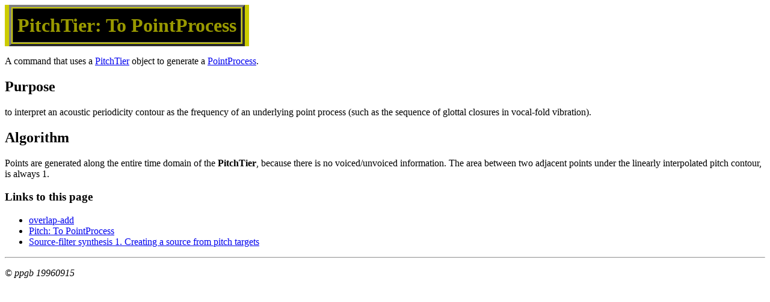

--- FILE ---
content_type: text/html
request_url: https://www.fon.hum.uva.nl/praat/manual/PitchTier__To_PointProcess.html
body_size: 801
content:
<html><head><meta name="robots" content="index,follow"><meta http-equiv="Content-Type" content="text/html; charset=utf-8">
<title>PitchTier: To PointProcess</title>
<style>
   td { padding-left: 5pt; padding-right: 5pt; }
   th { padding-left: 5pt; padding-right: 5pt; }
   code { white-space: pre-wrap; }
   dd { white-space: pre-wrap; }
</style>
</head><body bgcolor="#FFFFFF">

<table border=0 cellpadding=0 cellspacing=0><tr><td bgcolor="#CCCC00"><table border=4 cellpadding=9><tr><td align=middle bgcolor="#000000"><font face="Palatino,Times" size=6 color="#999900"><b>
PitchTier: To PointProcess
</b></font></table></table>
<p>A command that uses a <a href="PitchTier.html">PitchTier</a> object to generate a <a href="PointProcess.html">PointProcess</a>.</p>
<h2>Purpose</h2>
<p>to interpret an acoustic periodicity contour as the frequency of an underlying point process (such as the sequence of glottal closures in vocal-fold vibration).</p>
<h2>Algorithm</h2>
<p>Points are generated along the entire time domain of the <b>PitchTier</b>, because there is no voiced/unvoiced information. The area between two adjacent points under the linearly interpolated pitch contour, is always 1.</p>
<h3>Links to this page</h3>
<ul>
<li><a href="overlap-add.html">overlap-add</a>
<li><a href="Pitch__To_PointProcess.html">Pitch: To PointProcess</a>
<li><a href="Source-filter_synthesis_1__Creating_a_source_from_pitch.html">Source-filter synthesis 1. Creating a source from pitch targets</a>
</ul>
<hr>
<address>
	<p>© ppgb 19960915</p>
</address>
</body>
</html>
